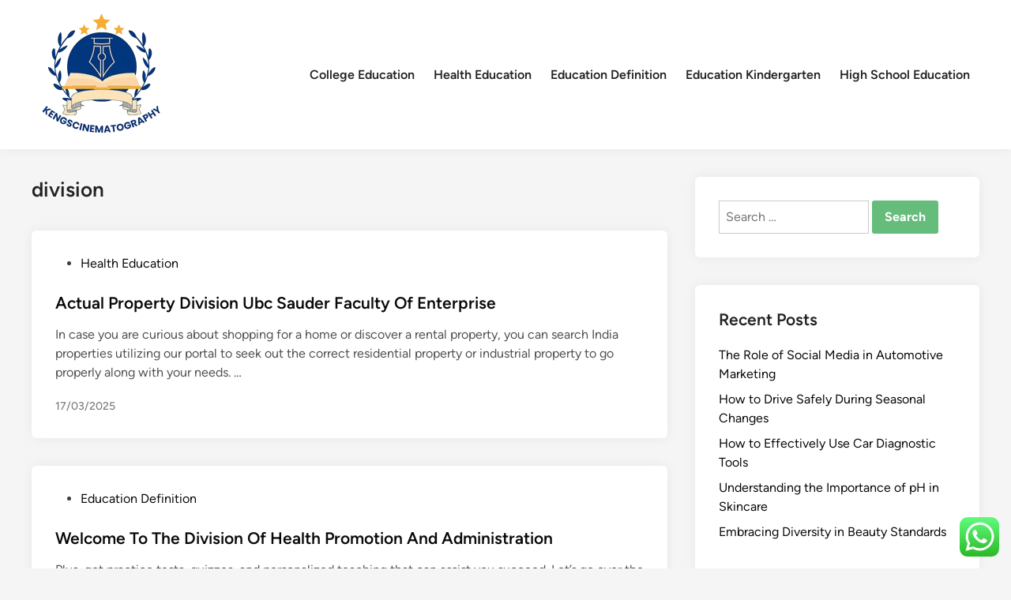

--- FILE ---
content_type: text/html; charset=UTF-8
request_url: https://kengscinematography.com/tag/division
body_size: 11546
content:
<!doctype html><html lang="en-US" prefix="og: https://ogp.me/ns#"><head><meta charset="UTF-8"><meta name="viewport" content="width=device-width, initial-scale=1"><link rel="profile" href="https://gmpg.org/xfn/11"><title>division Archives - KCT</title><meta name="robots" content="follow, index, max-snippet:-1, max-video-preview:-1, max-image-preview:large"/><link rel="canonical" href="https://kengscinematography.com/tag/division" /><link rel="next" href="https://kengscinematography.com/tag/division/page/2" /><meta property="og:locale" content="en_US" /><meta property="og:type" content="article" /><meta property="og:title" content="division Archives - KCT" /><meta property="og:url" content="https://kengscinematography.com/tag/division" /><meta property="og:site_name" content="KCT" /><meta name="twitter:card" content="summary_large_image" /><meta name="twitter:title" content="division Archives - KCT" /><meta name="twitter:label1" content="Posts" /><meta name="twitter:data1" content="23" /> <script type="application/ld+json" class="rank-math-schema-pro">{"@context":"https://schema.org","@graph":[{"@type":"Person","@id":"https://kengscinematography.com/#person","name":"Education Niche","image":{"@type":"ImageObject","@id":"https://kengscinematography.com/#logo","url":"https://kengscinematography.com/wp-content/uploads/2024/11/cropped-doubleclick__1_-removebg-preview-150x150.png","contentUrl":"https://kengscinematography.com/wp-content/uploads/2024/11/cropped-doubleclick__1_-removebg-preview-150x150.png","caption":"Education Niche","inLanguage":"en-US"}},{"@type":"WebSite","@id":"https://kengscinematography.com/#website","url":"https://kengscinematography.com","name":"Education Niche","publisher":{"@id":"https://kengscinematography.com/#person"},"inLanguage":"en-US"},{"@type":"BreadcrumbList","@id":"https://kengscinematography.com/tag/division#breadcrumb","itemListElement":[{"@type":"ListItem","position":"1","item":{"@id":"https://kengscinematography.com","name":"Home"}},{"@type":"ListItem","position":"2","item":{"@id":"https://kengscinematography.com/tag/division","name":"division"}}]},{"@type":"CollectionPage","@id":"https://kengscinematography.com/tag/division#webpage","url":"https://kengscinematography.com/tag/division","name":"division Archives - KCT","isPartOf":{"@id":"https://kengscinematography.com/#website"},"inLanguage":"en-US","breadcrumb":{"@id":"https://kengscinematography.com/tag/division#breadcrumb"}}]}</script> <link rel="alternate" type="application/rss+xml" title="KCT &raquo; Feed" href="https://kengscinematography.com/feed" /><link rel="alternate" type="application/rss+xml" title="KCT &raquo; division Tag Feed" href="https://kengscinematography.com/tag/division/feed" /><link data-optimized="2" rel="stylesheet" href="https://kengscinematography.com/wp-content/litespeed/css/5459dd1da05c206ea99827926b206c5e.css?ver=769a5" /> <script src="https://kengscinematography.com/wp-includes/js/jquery/jquery.min.js?ver=3.7.1" id="jquery-core-js"></script> <link rel="https://api.w.org/" href="https://kengscinematography.com/wp-json/" /><link rel="alternate" title="JSON" type="application/json" href="https://kengscinematography.com/wp-json/wp/v2/tags/157" /><link rel="EditURI" type="application/rsd+xml" title="RSD" href="https://kengscinematography.com/xmlrpc.php?rsd" /><meta name="generator" content="WordPress 6.9" /><link rel="icon" href="https://kengscinematography.com/wp-content/uploads/2024/11/cropped-cropped-doubleclick__1_-removebg-preview-32x32.png" sizes="32x32" /><link rel="icon" href="https://kengscinematography.com/wp-content/uploads/2024/11/cropped-cropped-doubleclick__1_-removebg-preview-192x192.png" sizes="192x192" /><link rel="apple-touch-icon" href="https://kengscinematography.com/wp-content/uploads/2024/11/cropped-cropped-doubleclick__1_-removebg-preview-180x180.png" /><meta name="msapplication-TileImage" content="https://kengscinematography.com/wp-content/uploads/2024/11/cropped-cropped-doubleclick__1_-removebg-preview-270x270.png" /></head><body class="archive tag tag-division tag-157 wp-custom-logo wp-embed-responsive wp-theme-hybridmag hybridmag-wide hm-cl-sep hm-right-sidebar th-hm-es hfeed hm-h-de hm-post-list hm-arc-img-ba hybridmagaif-left hm-footer-cols-3"><div id="page" class="site"><a class="skip-link screen-reader-text" href="#primary">Skip to content</a><header id="masthead" class="site-header hide-header-search"><div class="hm-header-inner-wrapper"><div class="hm-header-inner hm-container"><div class="hm-header-inner-left"></div><div class="site-branding-container"><div class="site-logo hm-light-mode-logo">
<a href="https://kengscinematography.com/" class="custom-logo-link" rel="home"><img width="179" height="159" src="https://kengscinematography.com/wp-content/uploads/2024/11/cropped-doubleclick__1_-removebg-preview.png" class="custom-logo" alt="KCT" decoding="async" /></a></div><div class="site-branding"></div></div><nav id="site-navigation" class="main-navigation hm-menu desktop-only"><div class="menu-secondary-menu-container"><ul id="primary-menu" class="menu"><li id="menu-item-10011020" class="menu-item menu-item-type-taxonomy menu-item-object-category menu-item-10011020"><a href="https://kengscinematography.com/category/college-education">College Education</a></li><li id="menu-item-10011021" class="menu-item menu-item-type-taxonomy menu-item-object-category menu-item-10011021"><a href="https://kengscinematography.com/category/health-education">Health Education</a></li><li id="menu-item-10011022" class="menu-item menu-item-type-taxonomy menu-item-object-category menu-item-10011022"><a href="https://kengscinematography.com/category/education-definition">Education Definition</a></li><li id="menu-item-10011023" class="menu-item menu-item-type-taxonomy menu-item-object-category menu-item-10011023"><a href="https://kengscinematography.com/category/education-kindergarten">Education Kindergarten</a></li><li id="menu-item-10011024" class="menu-item menu-item-type-taxonomy menu-item-object-category menu-item-10011024"><a href="https://kengscinematography.com/category/high-school-education">High School Education</a></li></ul></div></nav><div class="hm-header-inner-right"></div>
<button class="hm-mobile-menu-toggle">
<span class="screen-reader-text">Main Menu</span>
<svg aria-hidden="true" role="img" focusable="false" xmlns="http://www.w3.org/2000/svg" width="1em" height="1em" viewBox="0 0 448 512" class="hm-svg-icon"><path d="M0 96C0 78.3 14.3 64 32 64H416c17.7 0 32 14.3 32 32s-14.3 32-32 32H32C14.3 128 0 113.7 0 96zM0 256c0-17.7 14.3-32 32-32H416c17.7 0 32 14.3 32 32s-14.3 32-32 32H32c-17.7 0-32-14.3-32-32zM448 416c0 17.7-14.3 32-32 32H32c-17.7 0-32-14.3-32-32s14.3-32 32-32H416c17.7 0 32 14.3 32 32z" /></svg>        </button></div></div></header><div id="content" class="site-content"><div class="content-area hm-container"><main id="primary" class="site-main"><header class="page-header"><h1 class="page-title">division</h1></header><div id="blog-entries"><article id="post-8967" class="post-8967 post type-post status-publish format-standard hentry category-health-education tag-division tag-enterprise tag-estate tag-sauder tag-school hm-entry"><div class="hm-article-inner"><header class="entry-header"><span class="cat-links"><span class="screen-reader-text">Posted in</span><ul class="post-categories"><li><a href="https://kengscinematography.com/category/health-education" class="cat-87" rel="category" >Health Education</a></li></ul></span><h2 class="entry-title"><a href="https://kengscinematography.com/actual-property-division-ubc-sauder-faculty-of-enterprise/.html" rel="bookmark">Actual Property Division Ubc Sauder Faculty Of Enterprise</a></h2></header><div class="entry-content-wrapper"><div class="entry-content"><p>In case you are curious about shopping for a home or discover a rental property, you can search India properties utilizing our portal to seek out the correct residential property or industrial property to go properly along with your needs. &hellip;</p></div><div class="entry-meta"><span class="posted-on"><a href="https://kengscinematography.com/actual-property-division-ubc-sauder-faculty-of-enterprise/.html" rel="bookmark"><time class="entry-date published updated" datetime="2025-03-17T10:26:21+07:00">17/03/2025</time></a></span></div></div></div></article><article id="post-7592" class="post-7592 post type-post status-publish format-standard hentry category-education-definition tag-administration tag-division tag-health tag-promotion tag-welcome hm-entry"><div class="hm-article-inner"><header class="entry-header"><span class="cat-links"><span class="screen-reader-text">Posted in</span><ul class="post-categories"><li><a href="https://kengscinematography.com/category/education-definition" class="cat-86" rel="category" >Education Definition</a></li></ul></span><h2 class="entry-title"><a href="https://kengscinematography.com/welcome-to-the-division-of-health-promotion-and-administration/.html" rel="bookmark">Welcome To The Division Of Health Promotion And Administration</a></h2></header><div class="entry-content-wrapper"><div class="entry-content"><p>Plus, get practice tests, quizzes, and personalized teaching that can assist you succeed. Let&#8217;s go over the historical foundation, philosophy, and performance of health education in society. Provides age-appropriate and developmentally-appropriate data, studying methods, instructing methods, and supplies. Provides practical &hellip;</p></div><div class="entry-meta"><span class="posted-on"><a href="https://kengscinematography.com/welcome-to-the-division-of-health-promotion-and-administration/.html" rel="bookmark"><time class="entry-date published sm-hu" datetime="2023-05-07T17:05:48+07:00">07/05/2023</time><time class="updated" datetime="2023-01-13T06:34:36+07:00">13/01/2023</time></a></span></div></div></div></article><article id="post-10347" class="post-10347 post type-post status-publish format-standard hentry category-high-school-education tag-division tag-education tag-virginia hm-entry"><div class="hm-article-inner"><header class="entry-header"><span class="cat-links"><span class="screen-reader-text">Posted in</span><ul class="post-categories"><li><a href="https://kengscinematography.com/category/high-school-education" class="cat-89" rel="category" >High School Education</a></li></ul></span><h2 class="entry-title"><a href="https://kengscinematography.com/west-virginia-division-of-education/.html" rel="bookmark">West Virginia Division Of Education</a></h2></header><div class="entry-content-wrapper"><div class="entry-content"><p>Informal studying occurs in a selection of places, corresponding to at home, work, and through day by day interactions and shared relationships among members of society. For many learners, this includes language acquisition, cultural norms, and manners. For the subfield &hellip;</p></div><div class="entry-meta"><span class="posted-on"><a href="https://kengscinematography.com/west-virginia-division-of-education/.html" rel="bookmark"><time class="entry-date published sm-hu" datetime="2023-03-21T05:49:00+07:00">21/03/2023</time><time class="updated" datetime="2025-04-19T10:47:48+07:00">19/04/2025</time></a></span></div></div></div></article><article id="post-8122" class="post-8122 post type-post status-publish format-standard hentry category-college-education tag-division tag-education tag-higher tag-mexico hm-entry"><div class="hm-article-inner"><header class="entry-header"><span class="cat-links"><span class="screen-reader-text">Posted in</span><ul class="post-categories"><li><a href="https://kengscinematography.com/category/college-education" class="cat-130" rel="category" >College Education</a></li></ul></span><h2 class="entry-title"><a href="https://kengscinematography.com/new-mexico-higher-education-division/.html" rel="bookmark">New Mexico Higher Education Division</a></h2></header><div class="entry-content-wrapper"><div class="entry-content"><p>For every $1 California invests in the CSU, $6.ninety eight of trade exercise is stimulated in the state. When the impression of the enhanced earnings of CSU alumni are factored in, the ratio rises to $29.ninety in complete financial activity. &hellip;</p></div><div class="entry-meta"><span class="posted-on"><a href="https://kengscinematography.com/new-mexico-higher-education-division/.html" rel="bookmark"><time class="entry-date published sm-hu" datetime="2023-03-12T12:44:13+07:00">12/03/2023</time><time class="updated" datetime="2023-01-13T06:34:30+07:00">13/01/2023</time></a></span></div></div></div></article><article id="post-9558" class="post-9558 post type-post status-publish format-standard hentry category-college-education tag-division tag-health tag-social hm-entry"><div class="hm-article-inner"><header class="entry-header"><span class="cat-links"><span class="screen-reader-text">Posted in</span><ul class="post-categories"><li><a href="https://kengscinematography.com/category/college-education" class="cat-130" rel="category" >College Education</a></li></ul></span><h2 class="entry-title"><a href="https://kengscinematography.com/division-of-well-being-and-social-care/.html" rel="bookmark">Division Of Well being And Social Care</a></h2></header><div class="entry-content-wrapper"><div class="entry-content"><p>These accidents, along with bone fractures and burns, can in the reduction of a person&#8217;s prime quality of life or could cause fatalities together with infections that resulted from the harm . Fri, 28 Oct 2022 One Well being Strategy &hellip;</p></div><div class="entry-meta"><span class="posted-on"><a href="https://kengscinematography.com/division-of-well-being-and-social-care/.html" rel="bookmark"><time class="entry-date published sm-hu" datetime="2023-01-06T05:33:00+07:00">06/01/2023</time><time class="updated" datetime="2023-01-13T06:34:31+07:00">13/01/2023</time></a></span></div></div></div></article><article id="post-8152" class="post-8152 post type-post status-publish format-standard hentry category-college-education tag-division tag-education tag-higher tag-mexico hm-entry"><div class="hm-article-inner"><header class="entry-header"><span class="cat-links"><span class="screen-reader-text">Posted in</span><ul class="post-categories"><li><a href="https://kengscinematography.com/category/college-education" class="cat-130" rel="category" >College Education</a></li></ul></span><h2 class="entry-title"><a href="https://kengscinematography.com/new-mexico-larger-training-division/.html" rel="bookmark">New Mexico Larger Training Division</a></h2></header><div class="entry-content-wrapper"><div class="entry-content"><p>Our alumni are students, proactive educators who cultivate caring and significant studying. Individuals who don&#8217;t go to highschool usually tend to be unemployed and, resulting from this reality, place undue financial pressure on society, making a faculty diploma worth it &hellip;</p></div><div class="entry-meta"><span class="posted-on"><a href="https://kengscinematography.com/new-mexico-larger-training-division/.html" rel="bookmark"><time class="entry-date published sm-hu" datetime="2022-12-28T13:53:15+07:00">28/12/2022</time><time class="updated" datetime="2023-01-13T06:34:31+07:00">13/01/2023</time></a></span></div></div></div></article><article id="post-8146" class="post-8146 post type-post status-publish format-standard hentry category-college-education tag-division tag-education tag-larger tag-mexico hm-entry"><div class="hm-article-inner"><header class="entry-header"><span class="cat-links"><span class="screen-reader-text">Posted in</span><ul class="post-categories"><li><a href="https://kengscinematography.com/category/college-education" class="cat-130" rel="category" >College Education</a></li></ul></span><h2 class="entry-title"><a href="https://kengscinematography.com/new-mexico-bigger-schooling-division-4/.html" rel="bookmark">New Mexico Bigger Schooling Division</a></h2></header><div class="entry-content-wrapper"><div class="entry-content"><p>Right here, you will work as pals with a variety of the most effective minds throughout the tutorial world. You should have interplay in main tutorial analysis and expertise and emerge with an academic benefit from an institution that holds &hellip;</p></div><div class="entry-meta"><span class="posted-on"><a href="https://kengscinematography.com/new-mexico-bigger-schooling-division-4/.html" rel="bookmark"><time class="entry-date published sm-hu" datetime="2022-12-19T13:08:32+07:00">19/12/2022</time><time class="updated" datetime="2023-01-13T06:34:32+07:00">13/01/2023</time></a></span></div></div></div></article><article id="post-7868" class="post-7868 post type-post status-publish format-standard hentry category-education-kindergarten tag-dackin tag-division tag-education tag-guide tag-selected tag-steve hm-entry"><div class="hm-article-inner"><header class="entry-header"><span class="cat-links"><span class="screen-reader-text">Posted in</span><ul class="post-categories"><li><a href="https://kengscinematography.com/category/education-kindergarten" class="cat-88" rel="category" >Education Kindergarten</a></li></ul></span><h2 class="entry-title"><a href="https://kengscinematography.com/steve-dackin-chosen-to-information-ohio-division-of-schooling/.html" rel="bookmark">Steve Dackin Chosen To Information Ohio Division Of Schooling</a></h2></header><div class="entry-content-wrapper"><div class="entry-content"><p>It now stands at 36.three p.c, in distinction with 28.3 % in Vietnam, forty two % in Malaysia, and 49.three p.c in Thailand . New Jersey is one in all a amount of states exploring later faculty start events, as &hellip;</p></div><div class="entry-meta"><span class="posted-on"><a href="https://kengscinematography.com/steve-dackin-chosen-to-information-ohio-division-of-schooling/.html" rel="bookmark"><time class="entry-date published sm-hu" datetime="2022-12-15T07:55:48+07:00">15/12/2022</time><time class="updated" datetime="2023-01-13T06:34:45+07:00">13/01/2023</time></a></span></div></div></div></article><article id="post-9470" class="post-9470 post type-post status-publish format-standard hentry category-college-education tag-business tag-division tag-resources tag-state hm-entry"><div class="hm-article-inner"><header class="entry-header"><span class="cat-links"><span class="screen-reader-text">Posted in</span><ul class="post-categories"><li><a href="https://kengscinematography.com/category/college-education" class="cat-130" rel="category" >College Education</a></li></ul></span><h2 class="entry-title"><a href="https://kengscinematography.com/enterprise-sources-usa-division-of-state/.html" rel="bookmark">Enterprise Sources Usa Division Of State</a></h2></header><div class="entry-content-wrapper"><div class="entry-content"><p>You could want extra knowledge to satisfy the licensed necessities for beginning or working your small enterprise. Convey your people together with instruments for easier communication and collaboration, and energy their productiveness with our purchaser contact options. No matter business &hellip;</p></div><div class="entry-meta"><span class="posted-on"><a href="https://kengscinematography.com/enterprise-sources-usa-division-of-state/.html" rel="bookmark"><time class="entry-date published sm-hu" datetime="2022-12-12T02:26:00+07:00">12/12/2022</time><time class="updated" datetime="2023-01-13T06:34:33+07:00">13/01/2023</time></a></span></div></div></div></article><article id="post-7578" class="post-7578 post type-post status-publish format-standard hentry category-health-education tag-division tag-education tag-health hm-entry"><div class="hm-article-inner"><header class="entry-header"><span class="cat-links"><span class="screen-reader-text">Posted in</span><ul class="post-categories"><li><a href="https://kengscinematography.com/category/health-education" class="cat-87" rel="category" >Health Education</a></li></ul></span><h2 class="entry-title"><a href="https://kengscinematography.com/division-of-well-being-training-2/.html" rel="bookmark">Division Of Well being Training</a></h2></header><div class="entry-content-wrapper"><div class="entry-content"><p>Go to our about SNHUpage to study additional about our mission, accreditations, administration group, nationwide recognitions and awards. Applications designed to assist neighborhood members combat these pricey well being points not solely improve people’ well being but in addition present &hellip;</p></div><div class="entry-meta"><span class="posted-on"><a href="https://kengscinematography.com/division-of-well-being-training-2/.html" rel="bookmark"><time class="entry-date published sm-hu" datetime="2022-10-03T16:25:18+07:00">03/10/2022</time><time class="updated" datetime="2023-01-13T06:34:52+07:00">13/01/2023</time></a></span></div></div></div></article></div><nav class="navigation pagination" aria-label="Posts pagination"><h2 class="screen-reader-text">Posts pagination</h2><div class="nav-links"><span aria-current="page" class="page-numbers current">1</span>
<a class="page-numbers" href="https://kengscinematography.com/tag/division/page/2">2</a>
<a class="page-numbers" href="https://kengscinematography.com/tag/division/page/3">3</a>
<a class="next page-numbers" href="https://kengscinematography.com/tag/division/page/2">Next</a></div></nav></main><aside id="secondary" class="widget-area"><section id="search-2" class="widget widget_search"><form role="search" method="get" class="search-form" action="https://kengscinematography.com/">
<label>
<span class="screen-reader-text">Search for:</span>
<input type="search" class="search-field" placeholder="Search &hellip;" value="" name="s" />
</label>
<input type="submit" class="search-submit" value="Search" /></form></section><section id="recent-posts-2" class="widget widget_recent_entries"><h2 class="widget-title">Recent Posts</h2><ul><li>
<a href="https://kengscinematography.com/the-role-of-social-media-in-automotive-marketing/.html">The Role of Social Media in Automotive Marketing</a></li><li>
<a href="https://kengscinematography.com/how-to-drive-safely-during-seasonal-changes/.html">How to Drive Safely During Seasonal Changes</a></li><li>
<a href="https://kengscinematography.com/how-to-effectively-use-car-diagnostic-tools/.html">How to Effectively Use Car Diagnostic Tools</a></li><li>
<a href="https://kengscinematography.com/understanding-the-importance-of-ph-in-skincare/.html">Understanding the Importance of pH in Skincare</a></li><li>
<a href="https://kengscinematography.com/embracing-diversity-in-beauty-standards/.html">Embracing Diversity in Beauty Standards</a></li></ul></section><section id="block-5" class="widget widget_block widget_tag_cloud"><p class="wp-block-tag-cloud"><a href="https://kengscinematography.com/tag/about" class="tag-cloud-link tag-link-400 tag-link-position-1" style="font-size: 8.3809523809524pt;" aria-label="about (11 items)">about</a>
<a href="https://kengscinematography.com/tag/automotive" class="tag-cloud-link tag-link-225 tag-link-position-2" style="font-size: 10.095238095238pt;" aria-label="automotive (17 items)">automotive</a>
<a href="https://kengscinematography.com/tag/business" class="tag-cloud-link tag-link-240 tag-link-position-3" style="font-size: 15.714285714286pt;" aria-label="business (70 items)">business</a>
<a href="https://kengscinematography.com/tag/college" class="tag-cloud-link tag-link-129 tag-link-position-4" style="font-size: 15.809523809524pt;" aria-label="college (72 items)">college</a>
<a href="https://kengscinematography.com/tag/curriculum" class="tag-cloud-link tag-link-122 tag-link-position-5" style="font-size: 9.047619047619pt;" aria-label="curriculum (13 items)">curriculum</a>
<a href="https://kengscinematography.com/tag/definition" class="tag-cloud-link tag-link-98 tag-link-position-6" style="font-size: 10.666666666667pt;" aria-label="definition (20 items)">definition</a>
<a href="https://kengscinematography.com/tag/department" class="tag-cloud-link tag-link-428 tag-link-position-7" style="font-size: 10.095238095238pt;" aria-label="department (17 items)">department</a>
<a href="https://kengscinematography.com/tag/digital" class="tag-cloud-link tag-link-143 tag-link-position-8" style="font-size: 8pt;" aria-label="digital (10 items)">digital</a>
<a href="https://kengscinematography.com/tag/division" class="tag-cloud-link tag-link-157 tag-link-position-9" style="font-size: 11.238095238095pt;" aria-label="division (23 items)">division</a>
<a href="https://kengscinematography.com/tag/education" class="tag-cloud-link tag-link-96 tag-link-position-10" style="font-size: 22pt;" aria-label="education (319 items)">education</a>
<a href="https://kengscinematography.com/tag/educational" class="tag-cloud-link tag-link-92 tag-link-position-11" style="font-size: 8.6666666666667pt;" aria-label="educational (12 items)">educational</a>
<a href="https://kengscinematography.com/tag/estate" class="tag-cloud-link tag-link-286 tag-link-position-12" style="font-size: 11.904761904762pt;" aria-label="estate (27 items)">estate</a>
<a href="https://kengscinematography.com/tag/faculty" class="tag-cloud-link tag-link-134 tag-link-position-13" style="font-size: 9.5238095238095pt;" aria-label="faculty (15 items)">faculty</a>
<a href="https://kengscinematography.com/tag/fashion" class="tag-cloud-link tag-link-262 tag-link-position-14" style="font-size: 10.285714285714pt;" aria-label="fashion (18 items)">fashion</a>
<a href="https://kengscinematography.com/tag/greatest" class="tag-cloud-link tag-link-478 tag-link-position-15" style="font-size: 8.6666666666667pt;" aria-label="greatest (12 items)">greatest</a>
<a href="https://kengscinematography.com/tag/health" class="tag-cloud-link tag-link-112 tag-link-position-16" style="font-size: 17.52380952381pt;" aria-label="health (109 items)">health</a>
<a href="https://kengscinematography.com/tag/house" class="tag-cloud-link tag-link-407 tag-link-position-17" style="font-size: 10.47619047619pt;" aria-label="house (19 items)">house</a>
<a href="https://kengscinematography.com/tag/human" class="tag-cloud-link tag-link-156 tag-link-position-18" style="font-size: 10.095238095238pt;" aria-label="human (17 items)">human</a>
<a href="https://kengscinematography.com/tag/improvement" class="tag-cloud-link tag-link-229 tag-link-position-19" style="font-size: 11.52380952381pt;" aria-label="improvement (25 items)">improvement</a>
<a href="https://kengscinematography.com/tag/indonesia" class="tag-cloud-link tag-link-148 tag-link-position-20" style="font-size: 9.5238095238095pt;" aria-label="indonesia (15 items)">indonesia</a>
<a href="https://kengscinematography.com/tag/information" class="tag-cloud-link tag-link-290 tag-link-position-21" style="font-size: 10.285714285714pt;" aria-label="information (18 items)">information</a>
<a href="https://kengscinematography.com/tag/jewellery" class="tag-cloud-link tag-link-1207 tag-link-position-22" style="font-size: 9.8095238095238pt;" aria-label="jewellery (16 items)">jewellery</a>
<a href="https://kengscinematography.com/tag/jewelry" class="tag-cloud-link tag-link-361 tag-link-position-23" style="font-size: 8.6666666666667pt;" aria-label="jewelry (12 items)">jewelry</a>
<a href="https://kengscinematography.com/tag/kindergarten" class="tag-cloud-link tag-link-127 tag-link-position-24" style="font-size: 14.190476190476pt;" aria-label="kindergarten (48 items)">kindergarten</a>
<a href="https://kengscinematography.com/tag/larger" class="tag-cloud-link tag-link-136 tag-link-position-25" style="font-size: 8pt;" aria-label="larger (10 items)">larger</a>
<a href="https://kengscinematography.com/tag/latest" class="tag-cloud-link tag-link-117 tag-link-position-26" style="font-size: 12.952380952381pt;" aria-label="latest (35 items)">latest</a>
<a href="https://kengscinematography.com/tag/leisure" class="tag-cloud-link tag-link-242 tag-link-position-27" style="font-size: 8.6666666666667pt;" aria-label="leisure (12 items)">leisure</a>
<a href="https://kengscinematography.com/tag/market" class="tag-cloud-link tag-link-255 tag-link-position-28" style="font-size: 9.8095238095238pt;" aria-label="market (16 items)">market</a>
<a href="https://kengscinematography.com/tag/means" class="tag-cloud-link tag-link-226 tag-link-position-29" style="font-size: 8pt;" aria-label="means (10 items)">means</a>
<a href="https://kengscinematography.com/tag/media" class="tag-cloud-link tag-link-121 tag-link-position-30" style="font-size: 8pt;" aria-label="media (10 items)">media</a>
<a href="https://kengscinematography.com/tag/newest" class="tag-cloud-link tag-link-366 tag-link-position-31" style="font-size: 12.285714285714pt;" aria-label="newest (30 items)">newest</a>
<a href="https://kengscinematography.com/tag/online" class="tag-cloud-link tag-link-168 tag-link-position-32" style="font-size: 13.904761904762pt;" aria-label="online (45 items)">online</a>
<a href="https://kengscinematography.com/tag/photos" class="tag-cloud-link tag-link-1264 tag-link-position-33" style="font-size: 8pt;" aria-label="photos (10 items)">photos</a>
<a href="https://kengscinematography.com/tag/promotion" class="tag-cloud-link tag-link-146 tag-link-position-34" style="font-size: 10.095238095238pt;" aria-label="promotion (17 items)">promotion</a>
<a href="https://kengscinematography.com/tag/school" class="tag-cloud-link tag-link-109 tag-link-position-35" style="font-size: 15.142857142857pt;" aria-label="school (61 items)">school</a>
<a href="https://kengscinematography.com/tag/science" class="tag-cloud-link tag-link-114 tag-link-position-36" style="font-size: 8.3809523809524pt;" aria-label="science (11 items)">science</a>
<a href="https://kengscinematography.com/tag/secondary" class="tag-cloud-link tag-link-108 tag-link-position-37" style="font-size: 12.571428571429pt;" aria-label="secondary (32 items)">secondary</a>
<a href="https://kengscinematography.com/tag/state" class="tag-cloud-link tag-link-153 tag-link-position-38" style="font-size: 10.285714285714pt;" aria-label="state (18 items)">state</a>
<a href="https://kengscinematography.com/tag/system" class="tag-cloud-link tag-link-197 tag-link-position-39" style="font-size: 8.6666666666667pt;" aria-label="system (12 items)">system</a>
<a href="https://kengscinematography.com/tag/technology" class="tag-cloud-link tag-link-236 tag-link-position-40" style="font-size: 14.095238095238pt;" aria-label="technology (47 items)">technology</a>
<a href="https://kengscinematography.com/tag/travel" class="tag-cloud-link tag-link-243 tag-link-position-41" style="font-size: 10.666666666667pt;" aria-label="travel (20 items)">travel</a>
<a href="https://kengscinematography.com/tag/university" class="tag-cloud-link tag-link-279 tag-link-position-42" style="font-size: 10.095238095238pt;" aria-label="university (17 items)">university</a>
<a href="https://kengscinematography.com/tag/updates" class="tag-cloud-link tag-link-218 tag-link-position-43" style="font-size: 11.238095238095pt;" aria-label="updates (23 items)">updates</a>
<a href="https://kengscinematography.com/tag/value" class="tag-cloud-link tag-link-154 tag-link-position-44" style="font-size: 8.3809523809524pt;" aria-label="value (11 items)">value</a>
<a href="https://kengscinematography.com/tag/world" class="tag-cloud-link tag-link-284 tag-link-position-45" style="font-size: 9.047619047619pt;" aria-label="world (13 items)">world</a></p></section><section id="nav_menu-5" class="widget widget_nav_menu"><h2 class="widget-title">About Us</h2><div class="menu-about-us-container"><ul id="menu-about-us" class="menu"><li id="menu-item-10011025" class="menu-item menu-item-type-post_type menu-item-object-page menu-item-10011025"><a href="https://kengscinematography.com/contact-us">Contact Us</a></li><li id="menu-item-10011026" class="menu-item menu-item-type-post_type menu-item-object-page menu-item-10011026"><a href="https://kengscinematography.com/disclosure-policy">Disclosure Policy</a></li><li id="menu-item-10011027" class="menu-item menu-item-type-post_type menu-item-object-page menu-item-10011027"><a href="https://kengscinematography.com/sitemap">Sitemap</a></li></ul></div></section><section id="custom_html-2" class="widget_text widget widget_custom_html"><div class="textwidget custom-html-widget"><meta name="getlinko-verify-code" content="getlinko-verify-e390c4e3c8da3b6ea33df0dc586511b4624b03d5"/></div></section><section id="execphp-3" class="widget widget_execphp"><div class="execphpwidget"></div></section><section id="execphp-4" class="widget widget_execphp"><div class="execphpwidget"></div></section><section id="magenet_widget-2" class="widget widget_magenet_widget"><aside class="widget magenet_widget_box"><div class="mads-block"></div></aside></section><section id="block-6" class="widget widget_block"><meta name='outreach_verification' content='3WN9TDQ0IU45pvOmms7t' /></section></aside></div></div><footer id="colophon" class="site-footer"><div class="hm-footer-widget-area"><div class="hm-container hm-footer-widgets-inner"><div class="hm-footer-column"></div><div class="hm-footer-column"></div><div class="hm-footer-column"></div></div></div><div class="hm-footer-bottom"><div class="hm-container hm-footer-bottom-content"><div class="hm-footer-copyright">
Copyright &#169; 2026 <a href="https://kengscinematography.com/" title="KCT" >KCT</a>.</div><div class="hm-designer-credit">
Powered by <a href="https://wordpress.org" target="_blank">WordPress</a> and <a href="https://themezhut.com/themes/hybridmag/" target="_blank">HybridMag</a>.</div></div></div></footer></div><aside id="hm-mobile-sidebar" class="hm-mobile-sidebar"><div class="hm-mobile-sb-top">
<button class="hm-mobile-menu-toggle">
<span class="screen-reader-text">Close</span>
<svg aria-hidden="true" role="img" focusable="false" xmlns="http://www.w3.org/2000/svg" width="1em" height="1em" viewBox="0 0 384 512" class="hm-svg-icon"><path d="M342.6 150.6c12.5-12.5 12.5-32.8 0-45.3s-32.8-12.5-45.3 0L192 210.7 86.6 105.4c-12.5-12.5-32.8-12.5-45.3 0s-12.5 32.8 0 45.3L146.7 256 41.4 361.4c-12.5 12.5-12.5 32.8 0 45.3s32.8 12.5 45.3 0L192 301.3 297.4 406.6c12.5 12.5 32.8 12.5 45.3 0s12.5-32.8 0-45.3L237.3 256 342.6 150.6z" /></svg>		</button></div><div class="hm-mobile-menu-main hm-mobile-menu"><div class="menu-secondary-menu-container"><ul id="primary-menu" class="menu"><li class="menu-item menu-item-type-taxonomy menu-item-object-category menu-item-10011020"><a href="https://kengscinematography.com/category/college-education">College Education</a></li><li class="menu-item menu-item-type-taxonomy menu-item-object-category menu-item-10011021"><a href="https://kengscinematography.com/category/health-education">Health Education</a></li><li class="menu-item menu-item-type-taxonomy menu-item-object-category menu-item-10011022"><a href="https://kengscinematography.com/category/education-definition">Education Definition</a></li><li class="menu-item menu-item-type-taxonomy menu-item-object-category menu-item-10011023"><a href="https://kengscinematography.com/category/education-kindergarten">Education Kindergarten</a></li><li class="menu-item menu-item-type-taxonomy menu-item-object-category menu-item-10011024"><a href="https://kengscinematography.com/category/high-school-education">High School Education</a></li></ul></div></div></aside> <script type="text/javascript">var _acic={dataProvider:10};(function(){var e=document.createElement("script");e.type="text/javascript";e.async=true;e.src="https://www.acint.net/aci.js";var t=document.getElementsByTagName("script")[0];t.parentNode.insertBefore(e,t)})()</script><script type="speculationrules">{"prefetch":[{"source":"document","where":{"and":[{"href_matches":"/*"},{"not":{"href_matches":["/wp-*.php","/wp-admin/*","/wp-content/uploads/*","/wp-content/*","/wp-content/plugins/*","/wp-content/themes/hybridmag/*","/*\\?(.+)"]}},{"not":{"selector_matches":"a[rel~=\"nofollow\"]"}},{"not":{"selector_matches":".no-prefetch, .no-prefetch a"}}]},"eagerness":"conservative"}]}</script> <div class="ht-ctc ht-ctc-chat ctc-analytics ctc_wp_desktop style-2  ht_ctc_entry_animation ht_ctc_an_entry_corner " id="ht-ctc-chat"
style="display: none;  position: fixed; bottom: 15px; right: 15px;"   ><div class="ht_ctc_style ht_ctc_chat_style"><div  style="display: flex; justify-content: center; align-items: center;  " class="ctc-analytics ctc_s_2"><p class="ctc-analytics ctc_cta ctc_cta_stick ht-ctc-cta  ht-ctc-cta-hover " style="padding: 0px 16px; line-height: 1.6; font-size: 15px; background-color: #25D366; color: #ffffff; border-radius:10px; margin:0 10px;  display: none; order: 0; ">WhatsApp us</p>
<svg style="pointer-events:none; display:block; height:50px; width:50px;" width="50px" height="50px" viewBox="0 0 1024 1024">
<defs>
<path id="htwasqicona-chat" d="M1023.941 765.153c0 5.606-.171 17.766-.508 27.159-.824 22.982-2.646 52.639-5.401 66.151-4.141 20.306-10.392 39.472-18.542 55.425-9.643 18.871-21.943 35.775-36.559 50.364-14.584 14.56-31.472 26.812-50.315 36.416-16.036 8.172-35.322 14.426-55.744 18.549-13.378 2.701-42.812 4.488-65.648 5.3-9.402.336-21.564.505-27.15.505l-504.226-.081c-5.607 0-17.765-.172-27.158-.509-22.983-.824-52.639-2.646-66.152-5.4-20.306-4.142-39.473-10.392-55.425-18.542-18.872-9.644-35.775-21.944-50.364-36.56-14.56-14.584-26.812-31.471-36.415-50.314-8.174-16.037-14.428-35.323-18.551-55.744-2.7-13.378-4.487-42.812-5.3-65.649-.334-9.401-.503-21.563-.503-27.148l.08-504.228c0-5.607.171-17.766.508-27.159.825-22.983 2.646-52.639 5.401-66.151 4.141-20.306 10.391-39.473 18.542-55.426C34.154 93.24 46.455 76.336 61.07 61.747c14.584-14.559 31.472-26.812 50.315-36.416 16.037-8.172 35.324-14.426 55.745-18.549 13.377-2.701 42.812-4.488 65.648-5.3 9.402-.335 21.565-.504 27.149-.504l504.227.081c5.608 0 17.766.171 27.159.508 22.983.825 52.638 2.646 66.152 5.401 20.305 4.141 39.472 10.391 55.425 18.542 18.871 9.643 35.774 21.944 50.363 36.559 14.559 14.584 26.812 31.471 36.415 50.315 8.174 16.037 14.428 35.323 18.551 55.744 2.7 13.378 4.486 42.812 5.3 65.649.335 9.402.504 21.564.504 27.15l-.082 504.226z"/>
</defs>
<linearGradient id="htwasqiconb-chat" gradientUnits="userSpaceOnUse" x1="512.001" y1=".978" x2="512.001" y2="1025.023">
<stop offset="0" stop-color="#61fd7d"/>
<stop offset="1" stop-color="#2bb826"/>
</linearGradient>
<use xlink:href="#htwasqicona-chat" overflow="visible" style="fill: url(#htwasqiconb-chat)" fill="url(#htwasqiconb-chat)"/>
<g>
<path style="fill: #FFFFFF;" fill="#FFF" d="M783.302 243.246c-69.329-69.387-161.529-107.619-259.763-107.658-202.402 0-367.133 164.668-367.214 367.072-.026 64.699 16.883 127.854 49.017 183.522l-52.096 190.229 194.665-51.047c53.636 29.244 114.022 44.656 175.482 44.682h.151c202.382 0 367.128-164.688 367.21-367.094.039-98.087-38.121-190.319-107.452-259.706zM523.544 808.047h-.125c-54.767-.021-108.483-14.729-155.344-42.529l-11.146-6.612-115.517 30.293 30.834-112.592-7.259-11.544c-30.552-48.579-46.688-104.729-46.664-162.379.066-168.229 136.985-305.096 305.339-305.096 81.521.031 158.154 31.811 215.779 89.482s89.342 134.332 89.312 215.859c-.066 168.243-136.984 305.118-305.209 305.118zm167.415-228.515c-9.177-4.591-54.286-26.782-62.697-29.843-8.41-3.062-14.526-4.592-20.645 4.592-6.115 9.182-23.699 29.843-29.053 35.964-5.352 6.122-10.704 6.888-19.879 2.296-9.176-4.591-38.74-14.277-73.786-45.526-27.275-24.319-45.691-54.359-51.043-63.543-5.352-9.183-.569-14.146 4.024-18.72 4.127-4.109 9.175-10.713 13.763-16.069 4.587-5.355 6.117-9.183 9.175-15.304 3.059-6.122 1.529-11.479-.765-16.07-2.293-4.591-20.644-49.739-28.29-68.104-7.447-17.886-15.013-15.466-20.645-15.747-5.346-.266-11.469-.322-17.585-.322s-16.057 2.295-24.467 11.478-32.113 31.374-32.113 76.521c0 45.147 32.877 88.764 37.465 94.885 4.588 6.122 64.699 98.771 156.741 138.502 21.892 9.45 38.982 15.094 52.308 19.322 21.98 6.979 41.982 5.995 57.793 3.634 17.628-2.633 54.284-22.189 61.932-43.615 7.646-21.427 7.646-39.791 5.352-43.617-2.294-3.826-8.41-6.122-17.585-10.714z"/>
</g>
</svg></div></div></div>
<span class="ht_ctc_chat_data" data-settings="{&quot;number&quot;:&quot;6289634888810&quot;,&quot;pre_filled&quot;:&quot;&quot;,&quot;dis_m&quot;:&quot;show&quot;,&quot;dis_d&quot;:&quot;show&quot;,&quot;css&quot;:&quot;cursor: pointer; z-index: 99999999;&quot;,&quot;pos_d&quot;:&quot;position: fixed; bottom: 15px; right: 15px;&quot;,&quot;pos_m&quot;:&quot;position: fixed; bottom: 15px; right: 15px;&quot;,&quot;side_d&quot;:&quot;right&quot;,&quot;side_m&quot;:&quot;right&quot;,&quot;schedule&quot;:&quot;no&quot;,&quot;se&quot;:150,&quot;ani&quot;:&quot;no-animation&quot;,&quot;url_target_d&quot;:&quot;_blank&quot;,&quot;ga&quot;:&quot;yes&quot;,&quot;gtm&quot;:&quot;1&quot;,&quot;fb&quot;:&quot;yes&quot;,&quot;webhook_format&quot;:&quot;json&quot;,&quot;g_init&quot;:&quot;default&quot;,&quot;g_an_event_name&quot;:&quot;click to chat&quot;,&quot;gtm_event_name&quot;:&quot;Click to Chat&quot;,&quot;pixel_event_name&quot;:&quot;Click to Chat by HoliThemes&quot;}" data-rest="505459013e"></span> <script id="ht_ctc_app_js-js-extra">var ht_ctc_chat_var = {"number":"6289634888810","pre_filled":"","dis_m":"show","dis_d":"show","css":"cursor: pointer; z-index: 99999999;","pos_d":"position: fixed; bottom: 15px; right: 15px;","pos_m":"position: fixed; bottom: 15px; right: 15px;","side_d":"right","side_m":"right","schedule":"no","se":"150","ani":"no-animation","url_target_d":"_blank","ga":"yes","gtm":"1","fb":"yes","webhook_format":"json","g_init":"default","g_an_event_name":"click to chat","gtm_event_name":"Click to Chat","pixel_event_name":"Click to Chat by HoliThemes"};
var ht_ctc_variables = {"g_an_event_name":"click to chat","gtm_event_name":"Click to Chat","pixel_event_type":"trackCustom","pixel_event_name":"Click to Chat by HoliThemes","g_an_params":["g_an_param_1","g_an_param_2","g_an_param_3"],"g_an_param_1":{"key":"number","value":"{number}"},"g_an_param_2":{"key":"title","value":"{title}"},"g_an_param_3":{"key":"url","value":"{url}"},"pixel_params":["pixel_param_1","pixel_param_2","pixel_param_3","pixel_param_4"],"pixel_param_1":{"key":"Category","value":"Click to Chat for WhatsApp"},"pixel_param_2":{"key":"ID","value":"{number}"},"pixel_param_3":{"key":"Title","value":"{title}"},"pixel_param_4":{"key":"URL","value":"{url}"},"gtm_params":["gtm_param_1","gtm_param_2","gtm_param_3","gtm_param_4","gtm_param_5"],"gtm_param_1":{"key":"type","value":"chat"},"gtm_param_2":{"key":"number","value":"{number}"},"gtm_param_3":{"key":"title","value":"{title}"},"gtm_param_4":{"key":"url","value":"{url}"},"gtm_param_5":{"key":"ref","value":"dataLayer push"}};
//# sourceURL=ht_ctc_app_js-js-extra</script> <script id="wp-emoji-settings" type="application/json">{"baseUrl":"https://s.w.org/images/core/emoji/17.0.2/72x72/","ext":".png","svgUrl":"https://s.w.org/images/core/emoji/17.0.2/svg/","svgExt":".svg","source":{"concatemoji":"https://kengscinematography.com/wp-includes/js/wp-emoji-release.min.js?ver=6.9"}}</script> <script type="module">/*! This file is auto-generated */
const a=JSON.parse(document.getElementById("wp-emoji-settings").textContent),o=(window._wpemojiSettings=a,"wpEmojiSettingsSupports"),s=["flag","emoji"];function i(e){try{var t={supportTests:e,timestamp:(new Date).valueOf()};sessionStorage.setItem(o,JSON.stringify(t))}catch(e){}}function c(e,t,n){e.clearRect(0,0,e.canvas.width,e.canvas.height),e.fillText(t,0,0);t=new Uint32Array(e.getImageData(0,0,e.canvas.width,e.canvas.height).data);e.clearRect(0,0,e.canvas.width,e.canvas.height),e.fillText(n,0,0);const a=new Uint32Array(e.getImageData(0,0,e.canvas.width,e.canvas.height).data);return t.every((e,t)=>e===a[t])}function p(e,t){e.clearRect(0,0,e.canvas.width,e.canvas.height),e.fillText(t,0,0);var n=e.getImageData(16,16,1,1);for(let e=0;e<n.data.length;e++)if(0!==n.data[e])return!1;return!0}function u(e,t,n,a){switch(t){case"flag":return n(e,"\ud83c\udff3\ufe0f\u200d\u26a7\ufe0f","\ud83c\udff3\ufe0f\u200b\u26a7\ufe0f")?!1:!n(e,"\ud83c\udde8\ud83c\uddf6","\ud83c\udde8\u200b\ud83c\uddf6")&&!n(e,"\ud83c\udff4\udb40\udc67\udb40\udc62\udb40\udc65\udb40\udc6e\udb40\udc67\udb40\udc7f","\ud83c\udff4\u200b\udb40\udc67\u200b\udb40\udc62\u200b\udb40\udc65\u200b\udb40\udc6e\u200b\udb40\udc67\u200b\udb40\udc7f");case"emoji":return!a(e,"\ud83e\u1fac8")}return!1}function f(e,t,n,a){let r;const o=(r="undefined"!=typeof WorkerGlobalScope&&self instanceof WorkerGlobalScope?new OffscreenCanvas(300,150):document.createElement("canvas")).getContext("2d",{willReadFrequently:!0}),s=(o.textBaseline="top",o.font="600 32px Arial",{});return e.forEach(e=>{s[e]=t(o,e,n,a)}),s}function r(e){var t=document.createElement("script");t.src=e,t.defer=!0,document.head.appendChild(t)}a.supports={everything:!0,everythingExceptFlag:!0},new Promise(t=>{let n=function(){try{var e=JSON.parse(sessionStorage.getItem(o));if("object"==typeof e&&"number"==typeof e.timestamp&&(new Date).valueOf()<e.timestamp+604800&&"object"==typeof e.supportTests)return e.supportTests}catch(e){}return null}();if(!n){if("undefined"!=typeof Worker&&"undefined"!=typeof OffscreenCanvas&&"undefined"!=typeof URL&&URL.createObjectURL&&"undefined"!=typeof Blob)try{var e="postMessage("+f.toString()+"("+[JSON.stringify(s),u.toString(),c.toString(),p.toString()].join(",")+"));",a=new Blob([e],{type:"text/javascript"});const r=new Worker(URL.createObjectURL(a),{name:"wpTestEmojiSupports"});return void(r.onmessage=e=>{i(n=e.data),r.terminate(),t(n)})}catch(e){}i(n=f(s,u,c,p))}t(n)}).then(e=>{for(const n in e)a.supports[n]=e[n],a.supports.everything=a.supports.everything&&a.supports[n],"flag"!==n&&(a.supports.everythingExceptFlag=a.supports.everythingExceptFlag&&a.supports[n]);var t;a.supports.everythingExceptFlag=a.supports.everythingExceptFlag&&!a.supports.flag,a.supports.everything||((t=a.source||{}).concatemoji?r(t.concatemoji):t.wpemoji&&t.twemoji&&(r(t.twemoji),r(t.wpemoji)))});
//# sourceURL=https://kengscinematography.com/wp-includes/js/wp-emoji-loader.min.js</script> <script data-optimized="1" src="https://kengscinematography.com/wp-content/litespeed/js/d241ae24a3e1a3069d7ecb040dda8842.js?ver=769a5"></script><script defer src="https://static.cloudflareinsights.com/beacon.min.js/vcd15cbe7772f49c399c6a5babf22c1241717689176015" integrity="sha512-ZpsOmlRQV6y907TI0dKBHq9Md29nnaEIPlkf84rnaERnq6zvWvPUqr2ft8M1aS28oN72PdrCzSjY4U6VaAw1EQ==" data-cf-beacon='{"version":"2024.11.0","token":"ed7b6bf7b557439291e7918a237af996","r":1,"server_timing":{"name":{"cfCacheStatus":true,"cfEdge":true,"cfExtPri":true,"cfL4":true,"cfOrigin":true,"cfSpeedBrain":true},"location_startswith":null}}' crossorigin="anonymous"></script>
</body></html>
<!-- Page optimized by LiteSpeed Cache @2026-01-16 10:31:34 -->

<!-- Page cached by LiteSpeed Cache 7.7 on 2026-01-16 10:31:34 -->